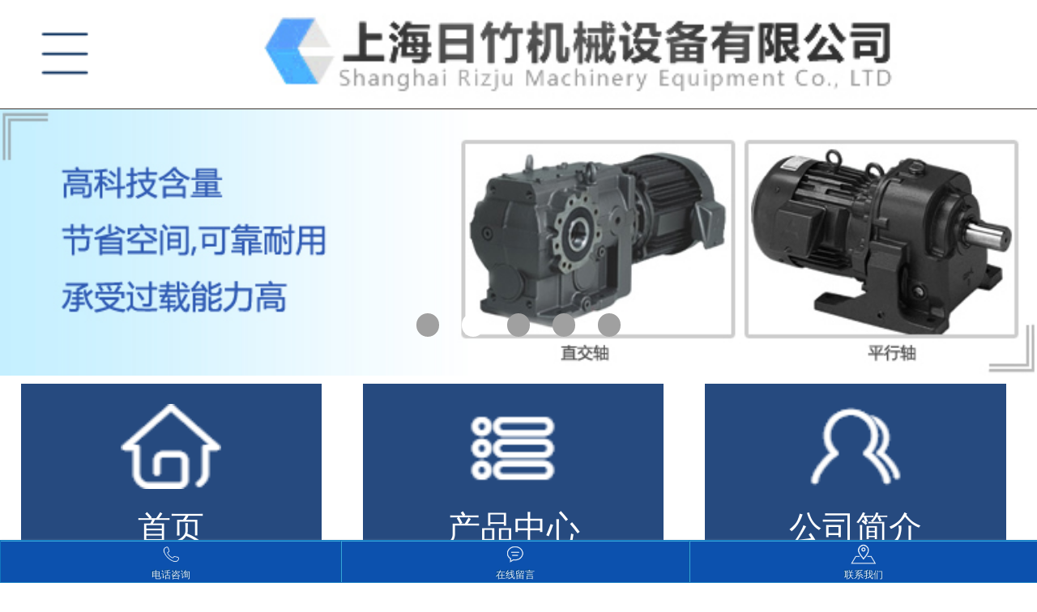

--- FILE ---
content_type: text/html
request_url: http://rizju.com/m/
body_size: 4468
content:
<!DOCTYPE html>
<html>
<head>
<meta charset="utf-8">
<meta name="viewport" content="target-densitydpi=device-dpi, width=device-width,height=device-height, initial-scale=1, user-scalable=no, minimum-scale=1.0, maximum-scale=1.0">
<meta name="format-detection" content="telephone=no" />
<!--em标准js代码，请放在页面的最上方，前面最好不要再有JS代码或JS文件-->
<script type="text/javascript">
	document.getElementsByTagName('html')[0].style.fontSize = Math.min(window.innerWidth*12/320,200)+"px";		
</script>
<link type="text/css" rel="stylesheet" href="css/flexslider.css" />
<link type="text/css" rel="stylesheet" href="css/css.css" />
<meta http-equiv="Content-Type" content="text/html; charset=utf-8" />
<meta http-equiv="Content-Type" content="text/html; charset=utf-8" />
<script type="text/javascript">
    <!--
    //平台、设备和操作系统
    var system ={
        win : false,
        mac : false,
        xll : false
    };
    //检测平台
    var p = navigator.platform;
   // alert(p);
    system.win = p.indexOf("Win") == 0;
    system.mac = p.indexOf("Mac") == 0;
    system.x11 = (p == "X11") || (p.indexOf("Linux") == 0);
    //跳转语句
    if(system.win||system.mac||system.xll){//转向后台登陆页面
      // window.location.href="/";//转到PC站
    }else{
       // window.location.href="/m/";//转到手机站
    }
    -->
</script>
<title>三菱电机MITSUBISHI_日立HITACHI_牧新光MAKISHINKO_好利旺ORION_NB滑轨_光洋精工KOYO_神钢SHINKO_产机SANKI_大崎OSAKI_东芝TOSHIBA_三菱重工MITSUBISHI 威纶通WEINVIEW_万高WEG_大同TATUNG-上海日竹机械设备有限公司</title>
<meta name="keywords" content="三菱电机MITSUBISHI,日立HITACHI,牧新光MAKISHINKO,好利旺ORION,NB滑轨,光洋精工KOYO,神钢SHINKO,产机SANKI,大崎OSAKI,东芝TOSHIBA,三菱重工MITSUBISHI 威纶通WEINVIEW,万高WEG,大同TATUNG" />
</head>

<body>	
	
 
	
	<!--header 固定顶部-->
		<div class="header">
			
			<a href="index.asp" class="logo">
				<img src="images/logo.png" />	
			</a>
			<a href="javascript:;" class="head_menu"></a>
		</div>
		<div class="header_zw"></div>
	<!--header 固定顶部-->
	
	<!--nav 菜单-->
		<div class="nav">
			<a href="index.asp">首页</a>
			<a href="about.asp">公司简介</a>
			<a href="product.asp">产品展示</a>
			<a href="news.asp">新闻中心</a>
			<a href="job.asp">人才招聘</a>
			<a href="contact.asp">联系我们</a>
			<a href="message.asp">在线留言</a>
		</div>
		<div class="nav_flog"></div>
	<!--nav 菜单-->
	
 

	
	<!--hm_banner 轮播图-->	
		<div class="hm_banner">
			<div class="flexslider">
			  	<ul class="slides"><!--上传的图片大小要一样-->
   
				    <li><a href="#"><img src="banner2017/banner1.jpg" /></a></li>			
				    <li><a href="#"><img src="banner2017/banner2.jpg" /></a></li>			
				    <li><a href="#"><img src="banner2017/banner5.jpg" /></a></li>			
				    <li><a href="#"><img src="banner2017/banner6.jpg" /></a></li>			
				    <li><a href="#"><img src="banner2017/banner7.jpg" /></a></li>			
 
			  	</ul>
			</div>	
		</div>
	<!--hm_banner 轮播图-->	
	

	
 	
    
<div class="hm_nav">
		<a href="inex.asp">
			<img src="img/01.png" />
			<span>首页</span>	
  </a>
		<a href="product.asp">
			<img src="img/02.png" />
			<span>产品中心</span>	
		</a>
		<a href="about.asp">
			<img src="img/03.png" />
			<span>公司简介</span>	
		</a>
		<a href="news.asp">
			<img src="img/04.png" />
			<span>新闻中心</span>	
		</a>
		<a href="job.asp">
			<img src="img/05.png" />
			<span>人才招聘</span>	
		</a>
		<a href="contact.asp">
			<img src="img/06.png" />
			<span>联系我们</span>	
		</a>
		
		<div class="clear"></div>	
	</div>


<div class="daohang">关于我们</div>

<div class="abouthome">
	 上海日竹机械设备有限公司（Rizju）是专业的机械设备代理商。Rizju长期专注于为国内机械设备用户和机械设备制造企业提供品质优良的传动类机械产品，公司的产品广泛应用于机械装备、电子装配、机械制造、橡塑机械、印刷机械、包装机械和纺织机械等行业。
<br /><br />
Rizju以供应的产品品质为基础，客户的服务为核心，使公司得以快速的发展。公司销售和技术工程师全部为长期致力于机械行业的专业人才，有着非常优秀的销售和技术服务经验，让我们的产品更加容易的融入客户的生产体系，提升客户产品品质。
<br /><br />
欢迎新老客户参观、指导、洽谈业务。
</div>




<div class="daohang">合作伙伴</div>

<div class="newslist">
	<ul>
 
           
 <li><a href="product2.asp?type_id=75"><img src="/webmanage/uploadpic/2024529384689401699.jpg" height="150" ><br>三菱电机</a></li>

           
 <li><a href="product2.asp?type_id=85"><img src="/webmanage/uploadpic/2011731846140005840.jpg" height="150" ><br>牧新光</a></li>

           
 <li><a href="product2.asp?type_id=88"><img src="/webmanage/uploadpic/2011731837620801409.jpg" height="150" ><br>日立电机</a></li>

           
 <li><a href="product2.asp?type_id=95"><img src="/webmanage/uploadpic/201181777403407553.jpg" height="150" ><br>SINFONIA</a></li>

           
 <li><a href="product2.asp?type_id=100"><img src="/webmanage/uploadpic/2014618318554106453.jpg" height="150" ><br>大崎</a></li>

           
 <li><a href="product2.asp?type_id=102"><img src="/webmanage/uploadpic/20141216686625604557.jpg" height="150" ><br>泰拉尔</a></li>

           
 <li><a href="product2.asp?type_id=98"><img src="/webmanage/uploadpic/2014618320206606505.jpg" height="150" ><br>好利旺</a></li>

           
 <li><a href="product2.asp?type_id=115"><img src="/webmanage/uploadpic/2016915510987007389.jpg" height="150" ><br>椿本</a></li>

           
 <li><a href="product2.asp?type_id=78"><img src="/webmanage/uploadpic/2011731839128603679.jpg" height="150" ><br>富士</a></li>

           
 <li><a href="product2.asp?type_id=110"><img src="/webmanage/uploadpic/2014321634199506416.jpg" height="150" ><br>青木</a></li>

           
 <li><a href="product2.asp?type_id=86"><img src="/webmanage/uploadpic/2011731850528309093.jpg" height="150" ><br>三菱重工</a></li>

           
 <li><a href="product2.asp?type_id=116"><img src="/webmanage/uploadpic/20161119405275505004.jpg" height="150" ><br>住友</a></li>

           
 <li><a href="product2.asp?type_id=120"><img src="/webmanage/uploadpic/202434423489507895.jpg" height="150" ><br>武藤</a></li>

           
 <li><a href="product2.asp?type_id=112"><img src="/webmanage/uploadpic/20141216680780702334.jpg" height="150" ><br>TERAL</a></li>

    </ul>
</div>


	<!--footer 底部-->
	<div class="clear"></div>
	<div class="footer">
		上海日竹机械设备有限公司 沪ICP备11014944号-1  
	</div>
 	<!--footer 底部-->

<div style="height:50px;"></div>
<DIV id="pg_margins">
<UL id="fixed-foot">
  <LI class="border-left-none"><A class="tel" href="tel:021-51602060"><img src="images/icon-phone.png"  height="25"><br>电话咨询</A></LI>
  <LI><A href="message.asp"><img src="images/icon-message.png"  height="25"><br>在线留言</A></LI>
  <LI><A href="contact.asp"><img src="images/icon-map.png"  height="25"><br>联系我们</A></LI>
</UL>
<SCRIPT>
var browser = {
	versions:function(){
		var u = navigator.userAgent.toLowerCase();
		return {
			mobile: !!u.match(/AppleWebKit.*Mobile.*/)||!!u.match(/AppleWebKit/), //是否为移动终端
			android: u.indexOf('android') > -1 || u.indexOf('linux') > -1, //android终端或者uc浏览器
			iphone: u.indexOf('iphone') > -1 || u.indexOf('mac') > -1, //是否为iPhone或者QQHD浏览器
		};
	}(),
	language:(navigator.browserLanguage || navigator.language).toLowerCase()
};
$(document).ready(function() {
	// dial tel
	//var temp = $('.tel').attr('href');
	//if (browser.versions.iphone) {
	//	temp = 'callto:' + temp;
	//} else if (browser.versions.android) {
	//	temp = 'wtai://wp/mc;' + temp;
	//} else {
	//	temp = "javascript:alert('拨打电话："+ temp +"')";
	//}
	//$('.tel').attr('href', temp);
	
	var temp = $('.sms').attr('href');
	if (browser.versions.iphone) {
		temp = 'sms:' + temp;
	} else if (browser.versions.android) {
		temp = 'sms:' + temp;
	} else {
		temp = "javascript:alert('发送短信："+ temp +"')";
	}
	$('.sms').attr('href', temp);	

});
$(function(){
	$(".zx .close").toggle(
	  function () {
		$(this).parent().addClass("show");
	  },
	  function () {
		$(this).parent().removeClass("show");
	  }
	);
})

var PAGEINDEX = 2;
function loadmore(url, dest){
	$.ajax({
		type:'get',
		dataType :'json',
		url:url+"&pageIndex="+PAGEINDEX,
		success:function(data){
			$('.loading').hide();
			PAGEINDEX = data.pageIndex;
			$(dest).append(data.html);
			if (!data.hasmore){
				$('.more').hide()
			}
		}
	});
	$('.loading').show();
}

</SCRIPT>
</DIV>
</body>
<script type="text/javascript" src="js/jquery-1.11.1.min.js"></script>
<script type="text/javascript" src="js/jquery.flexslider-min.js"></script>
<script type="text/javascript" src="js/base.js"></script>
<script type="text/javascript">
	
	//hm_banner 轮播图
	$(".hm_banner .flexslider").flexslider({
	    	animation : "slide"	
	    });
	
	
		$(".hm_bannerr .flexslider").flexslider({
	    	animation : "slide"	
	    });
	
</script>
</html>

--- FILE ---
content_type: text/css
request_url: http://rizju.com/m/css/css.css
body_size: 5002
content:
/*通用类*/
*{
	margin:0;		
	padding:0;
}
html{
	overflow-x:hidden;		
}
body{		
	width:100%;	
	min-width:320px;
	margin:0 auto;	
	font-family:"Microsoft Yahei";	
	overflow-x:hidden;
	text-align:justify;	
	color:#202020;
}

/*不同设备字体em基准
@media screen and (min-width: 320px) and (max-width: 360px){ 
  body{
  	font-size:13.5px;
  }
}
@media screen and (min-width: 360px) and (max-width: 480px){ 
  body{
  	font-size:15px;
  }
}
@media screen and (min-width: 480px) and (max-width: 700px){ 
  body{
  	font-size:22.5px;
  }
}
@media screen and (min-width: 700px) and (max-width: 1000px){ 
  body{
  	font-size:28px;
  }
}
@media screen and (min-width: 1000px) and (max-width: 1200px){ 
  body{
  	font-size:32px;
  }
}
@media screen and (min-width: 1200px) and (max-width: 1400px){ 
  body{
  	font-size:40px;
  }
}
@media screen and (min-width: 1400px){ 
  body{
  	font-size:50px;
  }
}
*/

img{
	border:none;	
}
h1,h2,h3{
	font-weight:normal;	
}
a{
	color:#666;
	text-decoration:none;	
	-webkit-tap-highlight-color: rgba(0,0,0,0);
	-webkit-tap-highlight-color:transparent;
	outline:none；
}
input,textarea,select{
	font-family:"Microsoft Yahei";	
	font-size:1em;
	outline:none;
	margin:0;
	padding:0;
}
input::-webkit-input-placeholder {
	color: #a0a0a0 !important;
}
textarea::-webkit-input-placeholder {
	color: #a0a0a0 !important;
}
input[type='button'],input[type='text'],input[type='search'], input[type='submit'], input[type='reset'],input[type='date'],input[type='time'],input[type='number'] {
	-webkit-appearance: none;
}
select{
	-webkit-appearance: none;	
}
textarea{ 
	-webkit-appearance: none;
}
input::-webkit-outer-spin-button,input::-webkit-inner-spin-button{
    -webkit-appearance: none !important;
    margin: 0;
}
ul,ol{
	padding:0;
	list-style-type:none;	
}
em{
	font-style:normal;	
}
.lt{
	float:left;	
}
.rt{
	float:right;	
}
input.sub,label{
	border:none;	
	cursor:pointer;
}
input,textarea{
	font-family:"Microsoft Yahei";
	outline:none;	
	margin:0;
	padding:0;
}
table{
	border-collapse:collapse;	
}
td,th{
	padding:0;	
}
div.clear{
	font: 0px Arial; line-height:0;
	height:0; 
	overflow:hidden;	
	clear:both;	
}
.cm_photo{
	display:block;
	position:relative;
	overflow:hidden;	
}
.cm_photo .thumb{
	display:block;
	width:100%;
	height:100%;
	position:absolute;
	left:0;
	top:0;
	z-index:10;	
}

.cm_photo .thumbbb{
	display:block;
	width:100%;
	height:100%;
	position:absolute;
	left:0;
	top:0;
	z-index:10;	
}

.cm_photo .zwww{
	display:block;
	height:100%;	
	width:100%;
}


.cm_photo .zw{
	display:block;
	height:auto;	
	width:100%;
}

/*公用 CSS*/

.header{
	height:2.8rem;
	width:100%;
	position:fixed;
	left:0;
	top:0;
	z-index:100;
	background:#fff;	
	border-bottom:1px solid #3b332e;
}
.head_menu{
	display:block;
	width:2.8rem;
	height:2.8rem;
	position:absolute;
	left:1%;
	top:0;
	background:url("../images/head_menu.png") no-repeat left top;
	background-size:100% 200%;	
}
.head_menuclose{
	background-position:left bottom;	
}
.head_search{
	display:block;
	width:2.8rem;
	height:2.8rem;
	position:absolute;
	right:1%;
	top:0;
	background:url("../images/head_search.png") no-repeat center center;
	background-size:100% 100%;	
}
.header .logo{
	display:block;
	width:50%;
	height:2.8rem;
	margin:0 auto;	
}
.header .logo img{
	display:block;
	height:2.8rem;
	margin:0 auto;	
}
.header_zw{
	height:2.8rem;	
	margin-bottom:1px;
}
.nav{
	width:33.33%;
	position:fixed;
	left:0;
	top:2.8rem;
	margin-top:1px;
	background:url("../images/nav_bg.png");	
	z-index:100;
	padding:0.6rem 0;
	display:none;
}
.nav_flog{
	position:fixed;
	left:0;
	top:0;
	width:100%;
	height:100%;
	z-index:99;
	display:none;		
}
.nav a{
	display:block;
	height:2.2rem;
	line-height:2.2rem;
	font-size:0.8rem;
	color:#fff;
	text-align:center;	
}
.search_bar{
	height:2.5rem;
	width:100%;
	background:#000;
	position:fixed;
	left:0;
	top:2.8rem;
	z-index:101;
	border-top:1px solid #ddd;
	border-bottom:1px solid #ddd;		
	display:none;
}
.search_bar .text{
	height:1.5rem;
	line-height:1.5rem;
	text-align:center;
	width:100%;
	border:0;
	background:none;	
	font-size:0.9rem;
	padding:0.5rem 0;
	box-sizing:content-box;
}
.search_bar .text:-webkit-input-placeholder{
	color:#c7beba !important;	
}

.footer{
	text-align:center;
	color:#fff;
	font-size:14px;
	line-height:1.6rem;
	padding-bottom:0.8rem;
	padding-top:0.8rem;
	background-color:#01509D;
}

/*公用 CSS*/

/*hm 首页*/

.hm_banner{
	width:100%;
	position:relative;
	overflow:hidden;	
}
.hm_banner .slides li{
	width:100%;
	float:left;	
}
.hm_banner .slides a{
	display:block;
	width:100%;	
}
.hm_banner .slides img{
	width:100%;
	height:auto;	
	display:block;
}
.hm_banner .flex-direction-nav{
	display:none;	
}
.hm_banner .flex-control-nav{
	width:100%;
	height:0.6em;	
	margin:0;
	left:0;
	bottom:1em;	
}
.hm_banner .flex-control-paging li a{
	display:block;
	background:#a0a0a0;
	width:0.6em;
	height:0.6em;
	margin:0 0.2em;	
	border-radius:0.3em;
}
.hm_banner .flex-control-paging li a.flex-active{
	background:#fff;	
}

.hm_nav{
	text-align:center; background-color:#fff;
}
.hm_nav a{
	display:block;
	width:29%;
	height:5rem;
	float:left;
	color:#fff;
	background-color:#264A7F;
	margin:10px 2%;
	padding-top:25px;
}
.hm_nav img{
	display:block;
	height:2.2rem;
	margin:0 auto;	
}
.hm_nav span{
	line-height:2.0rem;
	display:block;
	height:2.0rem;
	font-size:0.86rem;	
}

/*hm 首页*/

/*cla 分类*/

.cla_title{
	height:2.4rem;
	line-height:2.4rem;
	text-align:center;
	background:#e1e1e1;
	color:#666565;	
}
.cla_links a{
	display:block;
	width:33.33%;
	float:left;
	margin-top:0.9rem;	
}
.cla_links img{
	display:block;
	height:2.2rem;
	margin:0 auto;	
}
.cla_links span{
	display:block;
	height:2.5rem;
	line-height:2.5rem;
	font-size:0.83rem;
	text-align:center;	
}

/*cla 分类*/

/*brand 品牌*/

.nav_pos{
	height:2.4rem;
	line-height:2.4rem;
	background:#e5e5e5;	
	padding:0 3%;
	color:#666565;
}
.nav_pos a{
	color:#666565;	
}

.brand_inf{
	padding:0.8rem 3%;	
	color:#131313;
}
.brand_inf .tp{
	text-align:center;	
}
.brand_inf .tp img{
	display:block;
	height:2.2rem;
	margin:0 auto;	
}
.brand_inf .tp dd{
	height:2rem;
	line-height:2rem;
	font-size:0.83rem;
	color:#131313;	
}
.brand_inf p{
	font-size:0.83rem;
	line-height:1.4rem;
	text-indent:2em;	
}
.brand_inf .tit{
	color:#000;	
}
.brand_inf .more{
	float:right;
	margin-top:-1.4rem;
	line-height:1.4rem;	
	font-size:0.83rem;
}

.brand_handle{
	height:2.4rem;
	line-height:2.4rem;
	text-align:center;
	background:#e5e5e5 ;
	background-size:auto 100%;	
}
.brand_handle a{
	display:inline-block;
	height:2.4rem;
	line-height:2.4rem;
	border-bottom:2px solid #e5e5e5;	
	margin:0 15px;
	box-sizing:border-box;
	color:#005FA8;
}
.brand_handle .hover{
	color:#005FA8;
	border-color:#005FA8;	
}

.brand_con{
	display:none; min-height:350px;
}

.brand_con2{
	 min-height:220px;
}

.brand_con3{
	 min-height:350px; padding-bottom:10px; background-color:#FFF;
}


.proinfo{ line-height:25px; width:95%; margin:0 auto; font-size:12px;}
.proinfo img{ max-width:95%; height:auto; }
.proinfo table{ max-width:100%; width:100%; }
.proinfo table td{ max-width:100%; width:7%;}
.proinfo table th{ max-width:100%; width:7%;}
.proinfo table th{font-size:0.7em;}
.proinfo table td{font-size:0.7em;}


.show{
	display:block;	
}
.brand_item{
	width:45.5%;
	float:left;
	margin:3% 0 0 3%;
	background:#F9F9F9;	
	color:#5e5e5e;
	height:100%;
}
.brand_item .inf{
	padding:;	
	text-align:center;
	font-size:12px;
	line-height:1.2rem;
	height:2.5rem;
	overflow:hidden;
}

/*brand 品牌*/


.hm_bannerr{
	width:100%;
	height:400px;
	position:relative;
	overflow:hidden;	
	background:#282627;
}
.hm_bannerr .slides li{
	width:100%;
	height:400px;
	float:left;
	color:#8E8E8E;
	font-size:12px;
	line-height:25px;
}
.hm_bannerr .flex-direction-nav{
	display:none;	
}
.hm_bannerr .flex-control-nav{
	width:100%;
	height:10px;
	margin:0;
	left:0;
	bottom:20px;
	font-size:1px;	
}
.hm_bannerr .flex-control-paging li a{
	display:block;
	background:#FBF2D5;
	width:40px;
	height:5px;
	margin:0 5px;
}
.hm_bannerr .flex-control-paging li a.flex-active{
	background:#9B642B;	
}
.slidestext{ width:80%; margin:0 auto; text-align:center;}
.slidestext .slidestexttitle{border-bottom:#FFF 2px solid ;width:200px;font-size:18px; color:#FFF; line-height:80px;padding-bottom:6px;}
.bottombanner{width:100%;margin:0 auto;}
.hm_bannerly{ width:100%; }
.bodybg{ background-color:#fff; padding:10px 0px}
.contently{ color:#666; font-size:12px; padding:25px 15px; line-height:26px;}
.contently  img{ width:80%; height:auto; max-width:100%;}
.contently table { width:100%;}
.contently table img{ width:100%;}

.contently .ewm img{ width:45%; padding-left:2%;}

.contently2{ color:#FFF; font-size:12px; padding:25px 15px; line-height:26px;}
.contently2 table { width:100%;}
.contently2 table img{ width:90%;}

.contentlyy  img{ width:40%; height:auto; max-height:280px}
.contentlyy  p img{width:40%; height:auto;max-height:280px}
.contentlyy table { width:100%;}
.contentlyy table img{ width:40%;max-height:280px}
.contentlyy li{ list-style:none}

.contently3{ color:#666; font-size:12px; padding:25px 15px; line-height:26px;}
.contently3 img{ width:42%; padding-left:2%; height:auto;}
.contently3 table { width:100%;}
.contently3 table img{ width:90%;}

.contently3 .ewm img{ width:45%; padding-left:2%;}


.hongju33{ line-height:25px; padding:20px;}
.hongju33 table{ font-size:14px;}
.hongju33 img{ max-width:50%; height:auto; margin:0 auto;}
.hongju363{ line-height:25px;}
.hongju363 img{ width:98%;}

a.morere:link {
	font-size: 12px;
	color: #fff;
	font-family: "Microsoft YaHei";
	font-weight:normal;
	text-decoration: none;
	background-color:#7D0000;
	padding-top:5px;
	padding-bottom:5px;
	padding-left:10px;
	padding-right:10px;
	border-radius:3px;
}
a.morere:visited {
	font-size: 12px;
	color: #fff;
	font-family: "Microsoft YaHei";
	font-weight: normal;
	background-color:#7D0000;
}
a.morere:active {
	font-size: 12px;
	color: #fff;
	font-family: "Microsoft YaHei";
	font-weight: normal;
	text-decoration: none;
	background-color:#ff0000;
}

a.morere:hover {
	font-size: 12px;
	color: #fff;
	border-top-width: thin;
	border-right-width: thin;
	border-bottom-width: thin;
	border-left-width: thin;
	border-top-style: none;
	border-right-style: none;
	border-bottom-style: none;
	border-left-style: none;
	font-family: "Microsoft YaHei";
	font-weight: normal;
	text-decoration: none;
	background-color:#ff0000;
}
.form22338 {
	background-color: #ffffff;
	height: 35px;
	line-height:26px;
	font-size: 14px;
	color: #999999;
	width: 190px;
	padding-left:10px;
	border-top:1px #A5C8E6 solid;
	border-bottom:1px #A5C8E6 solid;
	border-right:1px #A5C8E6 solid;
	border-left:1px #A5C8E6 solid;
	color:#999999;
	border-radius:5px 5px 5px 5px;
}

.form22339 {
	background-color: #282828;
	height: 35px;
	line-height:26px;
	font-size: 14px;
	color: #999999;
	width: 190px;
	padding-left:10px;
	color:#fff;
	border-radius:5px 5px 5px 5px;
}

.form22340 {
	background-color: #F62A2B;
	border:0px;
	height: 35px;
	line-height:26px;
	font-size: 14px;
	color: #999999;
	width: 150px;
	padding-left:10px;
	color:#fff;
	border-radius:5px 5px 5px 5px;
	margin-left:10px;
}
.formm1 {
	background-color: #FFFFFF;
	height: 36px;
	line-height:26px;
	font-size: 14px;
	color: #999999;
	width: 200px;
	padding-left:10px;
	border: 1px solid #CCCCCC;border-radius:3px;
}

.formm18 {
	background-color: #FFFFFF;
	height: 36px;
	line-height:26px;
	font-size: 14px;
	color: #999999;
	width: 80px;
	padding-left:10px;
	border: 1px solid #CCCCCC;border-radius:3px;
}


.formm2 {
	background-color: #FF552E;
	height: 38px;
	line-height:38px;
	font-size: 14px;
	color: #fff;
	width: 80px;
	text-align:center;
	border:0px;
	border-radius:3px;
}
.titt{ border-bottom:#FFF 1px dashed; font-size:16px;}

.logincss{ background-color:#FCFCFC; padding:10px; border-left:#CCC 1px solid;border-right:#CCC 1px solid;border-bottom:#CCC 1px solid; color:#666}
.logincss2{ border-top:#F62A2B 4px solid; text-align:left; padding-left:10px; font-size:16px; color:#666}
.logincss2 img{ vertical-align:middle; padding-right:10px;}

.logincss3{ background-color:#FCFCFC; padding:10px; border-left:#CCC 1px solid;border-right:#CCC 1px solid;border-bottom:#CCC 1px solid; font-size:12px;}
.logincss4{ border-top:#F62A2B 4px solid; text-align:left; padding-left:10px; font-size:16px;}


.chaxun{ line-height:46px; padding:0 15px;}
.chaxun span{ padding:0 10px;}
.chaxun .formm{ border:#999 1px solid;line-height:28px;width:255px; height:25px;  font-size:14px; color:#999;}
.formm22{ border:#999 1px solid;line-height:24px;width:200px; padding-left:10px;}
.formm23{ line-height:26px;width:285px; padding-left:10px; background:#3A3A3A; color:#FFF}

.formm29{ line-height:46px;width:200px; padding-left:10px; background:#3A3A3A; color:#FFF}
.textt{ line-height:28px;}
.textt  img{ width:95%;}
.daohang{ background-color:#F4F4F4; text-align:center; font-size:16px; line-height:35px;}
.daohang2{ background-color:#1C79D6; text-align:center; font-size:16px; line-height:35px; margin-top:20px; color:#FFF;}

.newslist{ width:100%; margin:20px auto;}
.newslist ul li{ width:33%; float:left; font-size:12px; text-align:center; padding-bottom:10px; margin:5px 0px; height:60px}
.newslist ul li img{ width:90%; height:auto; border:#CCC 1px solid;}

.producttypelist{ width:100%; margin:0px auto;}
.producttypelist ul li{width:33%; float:left; line-height:40px; font-size:14px; text-align:center}
.abouthome{width:90%; margin:20px auto; font-size:12px; line-height:25px;}



a.ptype:link {
	font-size: 14px;
	color:#fff;
	font-family: "Microsoft YaHei";
	font-weight:normal;
	text-decoration: none;
	background-color:#01509D;
	padding-top:5px;
	padding-bottom:5px;
	padding-left:5px;
	padding-right:5px;
	border-radius:3px;
}
a.ptype:visited {
	font-size: 14px;
	color: #fff;
	font-family: "Microsoft YaHei";
	font-weight: normal;
	background-color:#01509D;
}
a.ptype:active {
	font-size: 14px;
	color: #fff;
	font-family: "Microsoft YaHei";
	font-weight: normal;
	text-decoration: none;
	background-color:#ff0000;
}

a.ptype:hover {
	font-size: 14px;
	color: #fff;
	border-top-width: thin;
	border-right-width: thin;
	border-bottom-width: thin;
	border-left-width: thin;
	border-top-style: none;
	border-right-style: none;
	border-bottom-style: none;
	border-left-style: none;
	font-family: "Microsoft YaHei";
	font-weight: normal;
	text-decoration: none;
	background-color:#01509D;
}

.pagepage{ width:100%; margin:0px auto; text-align:center; line-height:30px; font-size:12px; }
.pagepage table{ margin:0 auto;}

a.pptype:link {
	font-size: 18px;
	color:#fff;
	font-family: "Microsoft YaHei";
	font-weight:normal;
	text-decoration: none;
	background-color:#01509D;
	padding-top:15px;
	padding-bottom:15px;
	padding-left:35px;
	padding-right:35px;
	border-radius:3px;
}
a.pptype:visited {
	font-size: 18px;
	color: #fff;
	font-family: "Microsoft YaHei";
	font-weight: normal;
	background-color:#01509D;
}
a.pptype:active {
	font-size: 18px;
	color: #fff;
	font-family: "Microsoft YaHei";
	font-weight: normal;
	text-decoration: none;
	background-color:#CC0000;
}

a.pptype:hover {
	font-size: 18px;
	color: #fff;
	border-top-width: thin;
	border-right-width: thin;
	border-bottom-width: thin;
	border-left-width: thin;
	border-top-style: none;
	border-right-style: none;
	border-bottom-style: none;
	border-left-style: none;
	font-family: "Microsoft YaHei";
	font-weight: normal;
	text-decoration: none;
	background-color:#CC0000;
}


#pg_margins {
	background: rgb(255, 255, 255); margin: 0px auto; width: 100%; height: auto;
}

#fixed-foot {
	  height: auto; text-align: center; color: rgb(255, 255, 255);  position: relative; z-index: 1000; min-height: 35px !important; box-shadow: 0px 2px 4px 0px #b5b5b5; text-shadow: -1px -1px 0 #00477B; background-color:#0C51AE
}
#fixed-foot {
	border: 1px solid rgb(17, 118, 191); width: 100%; text-align: left; bottom: 0px; line-height: 17px; font-size: 0px; display: table; position: fixed; 
}
#fixed-foot li {
	height: 30px; text-align: center;  font-size: 12px; border-top-color: rgb(58, 174, 222); border-right-color: rgb(7, 87, 159); border-left-color: rgb(58, 174, 222); border-top-width: 1px; border-right-width: 1px; border-left-width: 1px; border-top-style: solid; border-right-style: solid; border-left-style: solid; display: table-cell; opacity: 0.9;padding-top:3px;
}
#fixed-foot .border-left-none {
	border-left-color: currentColor; border-left-width: medium; border-left-style: none;
}
#fixed-foot .border-right-none {
	border-right-color: currentColor; border-right-width: medium; border-right-style: none;
}
#fixed-foot li a {
	color: rgb(255, 255, 255); display: block;
}
.fixed-button {
	background: url("../images/icon_arr_tel_white.png") no-repeat 0px 0px; margin: 0px auto; width: 19px; height: 17px; overflow: hidden; display: block;
}

.form221 {
	height: 22px;
	line-height:22px;
	font-size: 12px;
	color: #999999;
	width: 160px;
	padding-left:10px;
	border:1px solid #CBD4D9;
	color:#666666;
}

.form222 {
	height: 32px;
	line-height:32px;
	font-size: 12px;
	width: 100px;
	color:#fff;
	background-color:#F00;
	border:0px;
}



.liuyan{ font-size:14px;}
.liuyan table tr td{ font-size:14px;}


--- FILE ---
content_type: application/x-javascript
request_url: http://rizju.com/m/js/base.js
body_size: 1278
content:
(function(){

//ChangeDiv切换效果
function ChangeDiv(args){
	for(var i in args){
		this[i] = args[i];	
	}	
	this.type = this.type ? this.type : "mouseover";
	this.load();
}

ChangeDiv.prototype = {
	constructor : this,
	load : function(){
		var _this = this;
		this.btns.each(function(num){
			if(_this.type == "click"){
				$(this).click(function(){
					_this.change(num)	
				});		
			}else{
				$(this).mouseover(function(){
					_this.change(num)	
				});		
			}			
		});	
	},
	change : function(num){
		var _this = this;
		
		this.btns.each(function(n){
			if(n ==num){
				$(this).addClass("hover");		
			}else{
				$(this).removeClass("hover");		
			}				
		});
		
		this.divs.each(function(n){
			if(n ==num){
				$(this).addClass("show");		
			}else{
				$(this).removeClass("show");		
			}				
		});
	}	
};

window.ChangeDiv = ChangeDiv;
//ChangeDiv切换效果

})();

$(function(){
	
	$(document.body).css("min-height",$(window).height());
	$(window).resize(function(){
		document.getElementsByTagName('html')[0].style.fontSize = Math.min(window.innerWidth*12/320,200)+"px";		
		$(document.body).css("min-height",$(window).height());
	});
	
	//菜单的展开
	$(".head_menu").on("click",function(){
		if($(".nav").is(":hidden")){
			$(".nav").show();
			$(".nav_flog").show();	
			$(this).addClass("head_menuclose");
		}else{
			$(".nav").hide();
			$(".nav_flog").hide();
			$(this).removeClass("head_menuclose");	
		}			
	});
	
	$(".head_search").on("click",function(){
		if($(".search_bar").is(":hidden")){
			$(".search_bar").show();
			$(".nav_flog").show();	
		}else{
			$(".search_bar").hide();
			$(".nav_flog").hide();	
		}			
	});
	
	$(".nav_flog").on("click",function(){
		$(".search_bar").hide();
		$(".nav").hide();
		$(".nav_flog").hide();		
		$(".head_menu").removeClass("head_menuclose");			
	});

});	



function checkformjx() {
	
	if (document.jxform.cph.value==""){
		alert("请填写车辆品牌及型号！");
		document.jxform.cph.focus();
		return false;
		}
	
	if (document.jxform.xname.value==""){
		alert("请填写姓名！");
		document.jxform.xname.focus();
		return false;
		}
		
	if (document.jxform.mobile.value==""){
		alert("请填写联系电话！");
		document.jxform.mobile.focus();
		return false;
		}
	if(!document.jxform.mobile.value.match(/^13[0-9]{9}$|14[0-9]{9}$|15[0-9]{9}$|17[0-9]{9}$|18[0-9]{9}$/))
	{
		alert('手机号码不正确');
		return false;
	}
 
  		
	return true;
}

 
 
 
 function checksearch1(){
	if (document.myform.xname.value==""){
		alert("请填写您的姓名！");
		document.myform.xname.focus();
		return false;
		}
		
 
	if (document.myform.tel.value==""){
		alert("请填写您的手机！");
		document.myform.tel.focus();
		return false;
		}
 
 
	if (document.myform.address.value==""){
		alert("请填写您的地址！");
		document.myform.address.focus();
		return false;
		}
 

	return true;
	}
	

